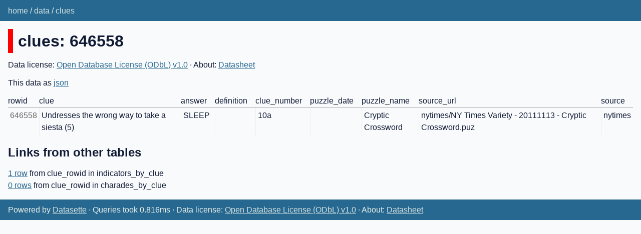

--- FILE ---
content_type: text/html; charset=utf-8
request_url: https://cryptics.georgeho.org/data/clues/646558
body_size: 1722
content:
<!DOCTYPE html>
<html>
<head>
    <title>data: clues</title>
    <link rel="stylesheet" href="/-/static/app.css?d59929">
    <meta name="viewport" content="width=device-width, initial-scale=1, shrink-to-fit=no">

<link rel="alternate" type="application/json+datasette" href="https://cryptics.georgeho.org/data/clues/646558.json"><style>
@media only screen and (max-width: 576px) {

    .rows-and-columns td:nth-of-type(1):before { content: "rowid"; }

    .rows-and-columns td:nth-of-type(2):before { content: "clue"; }

    .rows-and-columns td:nth-of-type(3):before { content: "answer"; }

    .rows-and-columns td:nth-of-type(4):before { content: "definition"; }

    .rows-and-columns td:nth-of-type(5):before { content: "clue_number"; }

    .rows-and-columns td:nth-of-type(6):before { content: "puzzle_date"; }

    .rows-and-columns td:nth-of-type(7):before { content: "puzzle_name"; }

    .rows-and-columns td:nth-of-type(8):before { content: "source_url"; }

    .rows-and-columns td:nth-of-type(9):before { content: "source"; }

}
</style>
</head>
<body class="row db-data table-clues">
<div class="not-footer">
<header><nav>

  
  
    <p class="crumbs">
      
        <a href="/">home</a>
        
          /
        
      
        <a href="/data">data</a>
        
          /
        
      
        <a href="/data/clues">clues</a>
        
      
    </p>
  


    
    
</nav></header>



    



<section class="content">

<h1 style="padding-left: 10px; border-left: 10px solid #ff0000">clues: 646558</h1>



    <p>
    Data license:
        
            <a href="https://opendatacommons.org/licenses/odbl/1-0/">Open Database License (ODbL) v1.0</a>
        
    
    
    &middot;
        About: 
            <a href="/datasheet">
        Datasheet</a>
    
    </p>


<p>This data as <a href="/data/clues/646558.json">json</a></p>


<div class="table-wrapper">
    <table class="rows-and-columns">
        <thead>
            <tr>
                
                    <th class="col-rowid" scope="col" data-column="rowid" data-column-type="integer" data-column-not-null="0" data-is-pk="1">
                        
                            rowid
                        
                    </th>
                
                    <th class="col-clue" scope="col" data-column="clue" data-column-type="text" data-column-not-null="0" data-is-pk="0">
                        
                            clue
                        
                    </th>
                
                    <th class="col-answer" scope="col" data-column="answer" data-column-type="text" data-column-not-null="0" data-is-pk="0">
                        
                            answer
                        
                    </th>
                
                    <th class="col-definition" scope="col" data-column="definition" data-column-type="text" data-column-not-null="0" data-is-pk="0">
                        
                            definition
                        
                    </th>
                
                    <th class="col-clue_number" scope="col" data-column="clue_number" data-column-type="text" data-column-not-null="0" data-is-pk="0">
                        
                            clue_number
                        
                    </th>
                
                    <th class="col-puzzle_date" scope="col" data-column="puzzle_date" data-column-type="text" data-column-not-null="0" data-is-pk="0">
                        
                            puzzle_date
                        
                    </th>
                
                    <th class="col-puzzle_name" scope="col" data-column="puzzle_name" data-column-type="text" data-column-not-null="0" data-is-pk="0">
                        
                            puzzle_name
                        
                    </th>
                
                    <th class="col-source_url" scope="col" data-column="source_url" data-column-type="text" data-column-not-null="1" data-is-pk="0">
                        
                            source_url
                        
                    </th>
                
                    <th class="col-source" scope="col" data-column="source" data-column-type="text" data-column-not-null="0" data-is-pk="0">
                        
                            source
                        
                    </th>
                
            </tr>
        </thead>
        <tbody>
        
            <tr>
                
                    <td class="col-rowid type-int">646558</td>
                
                    <td class="col-clue type-str">Undresses the wrong way to take a siesta (5)</td>
                
                    <td class="col-answer type-str">SLEEP</td>
                
                    <td class="col-definition type-none">&nbsp;</td>
                
                    <td class="col-clue_number type-str">10a</td>
                
                    <td class="col-puzzle_date type-none">&nbsp;</td>
                
                    <td class="col-puzzle_name type-str">Cryptic Crossword</td>
                
                    <td class="col-source_url type-str">nytimes/NY Times Variety - 20111113 - Cryptic Crossword.puz</td>
                
                    <td class="col-source type-str">nytimes</td>
                
            </tr>
        
        </tbody>
    </table>
</div>



    <h2>Links from other tables</h2>
    <ul>
        
            <li>
                <a href="/data/indicators_by_clue?clue_rowid=646558">
                    1 row</a>
                from clue_rowid in indicators_by_clue
            </li>
        
            <li>
                <a href="/data/charades_by_clue?clue_rowid=646558">
                    0 rows</a>
                from clue_rowid in charades_by_clue
            </li>
        
    </ul>



</section>
</div>
<footer class="ft">Powered by <a href="https://datasette.io/" title="Datasette v0.64.3">Datasette</a>
&middot; Queries took 0.816ms

    &middot; Data license:
        
            <a href="https://opendatacommons.org/licenses/odbl/1-0/">Open Database License (ODbL) v1.0</a>
        
    
    
    &middot;
        About: 
            <a href="/datasheet">
        Datasheet</a>
    
</footer>

<script type="62c6c3d37f5c5c0f35cce528-text/javascript">
document.body.addEventListener('click', (ev) => {
    /* Close any open details elements that this click is outside of */
    var target = ev.target;
    var detailsClickedWithin = null;
    while (target && target.tagName != 'DETAILS') {
        target = target.parentNode;
    }
    if (target && target.tagName == 'DETAILS') {
        detailsClickedWithin = target;
    }
    Array.from(document.getElementsByTagName('details')).filter(
        (details) => details.open && details != detailsClickedWithin
    ).forEach(details => details.open = false);
});
</script>



<!-- Templates considered: row-data-clues.html, *row.html -->
<script src="/cdn-cgi/scripts/7d0fa10a/cloudflare-static/rocket-loader.min.js" data-cf-settings="62c6c3d37f5c5c0f35cce528-|49" defer></script><script defer src="https://static.cloudflareinsights.com/beacon.min.js/vcd15cbe7772f49c399c6a5babf22c1241717689176015" integrity="sha512-ZpsOmlRQV6y907TI0dKBHq9Md29nnaEIPlkf84rnaERnq6zvWvPUqr2ft8M1aS28oN72PdrCzSjY4U6VaAw1EQ==" data-cf-beacon='{"version":"2024.11.0","token":"e082b777bf334a0f92855d8b960d728d","r":1,"server_timing":{"name":{"cfCacheStatus":true,"cfEdge":true,"cfExtPri":true,"cfL4":true,"cfOrigin":true,"cfSpeedBrain":true},"location_startswith":null}}' crossorigin="anonymous"></script>
</body>
</html>